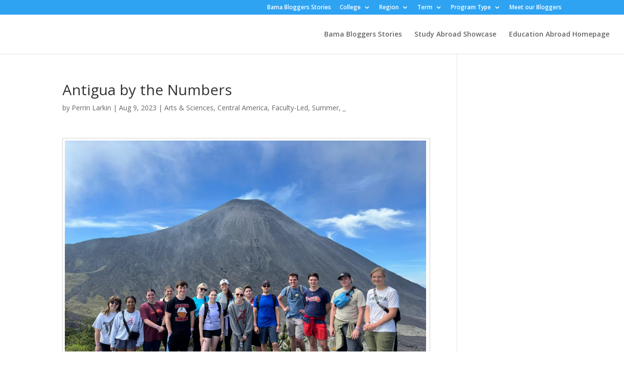

--- FILE ---
content_type: text/html; charset=UTF-8
request_url: https://www.bamabloggersabroad.com/2023/08/antigua-by-the-numbers/
body_size: 10848
content:
<!DOCTYPE html>
<html lang="en-US">
<head>
	<meta charset="UTF-8" />
<meta http-equiv="X-UA-Compatible" content="IE=edge">
	<link rel="pingback" href="https://www.bamabloggersabroad.com/xmlrpc.php" />

	<script type="text/javascript">
		document.documentElement.className = 'js';
	</script>

	<script>var et_site_url='https://www.bamabloggersabroad.com';var et_post_id='23896';function et_core_page_resource_fallback(a,b){"undefined"===typeof b&&(b=a.sheet.cssRules&&0===a.sheet.cssRules.length);b&&(a.onerror=null,a.onload=null,a.href?a.href=et_site_url+"/?et_core_page_resource="+a.id+et_post_id:a.src&&(a.src=et_site_url+"/?et_core_page_resource="+a.id+et_post_id))}
</script><title>Antigua by the Numbers | Study Abroad with The University of Alabama</title>
<meta name='robots' content='max-image-preview:large' />
<link rel='dns-prefetch' href='//www.bamabloggersabroad.com' />
<link rel='dns-prefetch' href='//fonts.googleapis.com' />
<link rel="alternate" type="application/rss+xml" title="Study Abroad with The University of Alabama &raquo; Feed" href="https://www.bamabloggersabroad.com/feed/" />
<link rel="alternate" type="application/rss+xml" title="Study Abroad with The University of Alabama &raquo; Comments Feed" href="https://www.bamabloggersabroad.com/comments/feed/" />
<link rel="alternate" type="text/calendar" title="Study Abroad with The University of Alabama &raquo; iCal Feed" href="https://www.bamabloggersabroad.com/events/?ical=1" />
<link rel="alternate" title="oEmbed (JSON)" type="application/json+oembed" href="https://www.bamabloggersabroad.com/wp-json/oembed/1.0/embed?url=https%3A%2F%2Fwww.bamabloggersabroad.com%2F2023%2F08%2Fantigua-by-the-numbers%2F" />
<link rel="alternate" title="oEmbed (XML)" type="text/xml+oembed" href="https://www.bamabloggersabroad.com/wp-json/oembed/1.0/embed?url=https%3A%2F%2Fwww.bamabloggersabroad.com%2F2023%2F08%2Fantigua-by-the-numbers%2F&#038;format=xml" />
		<!-- This site uses the Google Analytics by ExactMetrics plugin v8.10.2 - Using Analytics tracking - https://www.exactmetrics.com/ -->
							<script src="//www.googletagmanager.com/gtag/js?id=G-15264KEPJ0"  data-cfasync="false" data-wpfc-render="false" type="text/javascript" async></script>
			<script data-cfasync="false" data-wpfc-render="false" type="text/javascript">
				var em_version = '8.10.2';
				var em_track_user = true;
				var em_no_track_reason = '';
								var ExactMetricsDefaultLocations = {"page_location":"https:\/\/www.bamabloggersabroad.com\/2023\/08\/antigua-by-the-numbers\/"};
								if ( typeof ExactMetricsPrivacyGuardFilter === 'function' ) {
					var ExactMetricsLocations = (typeof ExactMetricsExcludeQuery === 'object') ? ExactMetricsPrivacyGuardFilter( ExactMetricsExcludeQuery ) : ExactMetricsPrivacyGuardFilter( ExactMetricsDefaultLocations );
				} else {
					var ExactMetricsLocations = (typeof ExactMetricsExcludeQuery === 'object') ? ExactMetricsExcludeQuery : ExactMetricsDefaultLocations;
				}

								var disableStrs = [
										'ga-disable-G-15264KEPJ0',
									];

				/* Function to detect opted out users */
				function __gtagTrackerIsOptedOut() {
					for (var index = 0; index < disableStrs.length; index++) {
						if (document.cookie.indexOf(disableStrs[index] + '=true') > -1) {
							return true;
						}
					}

					return false;
				}

				/* Disable tracking if the opt-out cookie exists. */
				if (__gtagTrackerIsOptedOut()) {
					for (var index = 0; index < disableStrs.length; index++) {
						window[disableStrs[index]] = true;
					}
				}

				/* Opt-out function */
				function __gtagTrackerOptout() {
					for (var index = 0; index < disableStrs.length; index++) {
						document.cookie = disableStrs[index] + '=true; expires=Thu, 31 Dec 2099 23:59:59 UTC; path=/';
						window[disableStrs[index]] = true;
					}
				}

				if ('undefined' === typeof gaOptout) {
					function gaOptout() {
						__gtagTrackerOptout();
					}
				}
								window.dataLayer = window.dataLayer || [];

				window.ExactMetricsDualTracker = {
					helpers: {},
					trackers: {},
				};
				if (em_track_user) {
					function __gtagDataLayer() {
						dataLayer.push(arguments);
					}

					function __gtagTracker(type, name, parameters) {
						if (!parameters) {
							parameters = {};
						}

						if (parameters.send_to) {
							__gtagDataLayer.apply(null, arguments);
							return;
						}

						if (type === 'event') {
														parameters.send_to = exactmetrics_frontend.v4_id;
							var hookName = name;
							if (typeof parameters['event_category'] !== 'undefined') {
								hookName = parameters['event_category'] + ':' + name;
							}

							if (typeof ExactMetricsDualTracker.trackers[hookName] !== 'undefined') {
								ExactMetricsDualTracker.trackers[hookName](parameters);
							} else {
								__gtagDataLayer('event', name, parameters);
							}
							
						} else {
							__gtagDataLayer.apply(null, arguments);
						}
					}

					__gtagTracker('js', new Date());
					__gtagTracker('set', {
						'developer_id.dNDMyYj': true,
											});
					if ( ExactMetricsLocations.page_location ) {
						__gtagTracker('set', ExactMetricsLocations);
					}
										__gtagTracker('config', 'G-15264KEPJ0', {"forceSSL":"true"} );
										window.gtag = __gtagTracker;										(function () {
						/* https://developers.google.com/analytics/devguides/collection/analyticsjs/ */
						/* ga and __gaTracker compatibility shim. */
						var noopfn = function () {
							return null;
						};
						var newtracker = function () {
							return new Tracker();
						};
						var Tracker = function () {
							return null;
						};
						var p = Tracker.prototype;
						p.get = noopfn;
						p.set = noopfn;
						p.send = function () {
							var args = Array.prototype.slice.call(arguments);
							args.unshift('send');
							__gaTracker.apply(null, args);
						};
						var __gaTracker = function () {
							var len = arguments.length;
							if (len === 0) {
								return;
							}
							var f = arguments[len - 1];
							if (typeof f !== 'object' || f === null || typeof f.hitCallback !== 'function') {
								if ('send' === arguments[0]) {
									var hitConverted, hitObject = false, action;
									if ('event' === arguments[1]) {
										if ('undefined' !== typeof arguments[3]) {
											hitObject = {
												'eventAction': arguments[3],
												'eventCategory': arguments[2],
												'eventLabel': arguments[4],
												'value': arguments[5] ? arguments[5] : 1,
											}
										}
									}
									if ('pageview' === arguments[1]) {
										if ('undefined' !== typeof arguments[2]) {
											hitObject = {
												'eventAction': 'page_view',
												'page_path': arguments[2],
											}
										}
									}
									if (typeof arguments[2] === 'object') {
										hitObject = arguments[2];
									}
									if (typeof arguments[5] === 'object') {
										Object.assign(hitObject, arguments[5]);
									}
									if ('undefined' !== typeof arguments[1].hitType) {
										hitObject = arguments[1];
										if ('pageview' === hitObject.hitType) {
											hitObject.eventAction = 'page_view';
										}
									}
									if (hitObject) {
										action = 'timing' === arguments[1].hitType ? 'timing_complete' : hitObject.eventAction;
										hitConverted = mapArgs(hitObject);
										__gtagTracker('event', action, hitConverted);
									}
								}
								return;
							}

							function mapArgs(args) {
								var arg, hit = {};
								var gaMap = {
									'eventCategory': 'event_category',
									'eventAction': 'event_action',
									'eventLabel': 'event_label',
									'eventValue': 'event_value',
									'nonInteraction': 'non_interaction',
									'timingCategory': 'event_category',
									'timingVar': 'name',
									'timingValue': 'value',
									'timingLabel': 'event_label',
									'page': 'page_path',
									'location': 'page_location',
									'title': 'page_title',
									'referrer' : 'page_referrer',
								};
								for (arg in args) {
																		if (!(!args.hasOwnProperty(arg) || !gaMap.hasOwnProperty(arg))) {
										hit[gaMap[arg]] = args[arg];
									} else {
										hit[arg] = args[arg];
									}
								}
								return hit;
							}

							try {
								f.hitCallback();
							} catch (ex) {
							}
						};
						__gaTracker.create = newtracker;
						__gaTracker.getByName = newtracker;
						__gaTracker.getAll = function () {
							return [];
						};
						__gaTracker.remove = noopfn;
						__gaTracker.loaded = true;
						window['__gaTracker'] = __gaTracker;
					})();
									} else {
										console.log("");
					(function () {
						function __gtagTracker() {
							return null;
						}

						window['__gtagTracker'] = __gtagTracker;
						window['gtag'] = __gtagTracker;
					})();
									}
			</script>
							<!-- / Google Analytics by ExactMetrics -->
		<meta content="Divi v.4.6.0" name="generator"/><style id='wp-img-auto-sizes-contain-inline-css' type='text/css'>
img:is([sizes=auto i],[sizes^="auto," i]){contain-intrinsic-size:3000px 1500px}
/*# sourceURL=wp-img-auto-sizes-contain-inline-css */
</style>
<style id='wp-emoji-styles-inline-css' type='text/css'>

	img.wp-smiley, img.emoji {
		display: inline !important;
		border: none !important;
		box-shadow: none !important;
		height: 1em !important;
		width: 1em !important;
		margin: 0 0.07em !important;
		vertical-align: -0.1em !important;
		background: none !important;
		padding: 0 !important;
	}
/*# sourceURL=wp-emoji-styles-inline-css */
</style>
<link rel='stylesheet' id='wp-block-library-css' href='https://www.bamabloggersabroad.com/wp-includes/css/dist/block-library/style.min.css?ver=6.9' type='text/css' media='all' />
<style id='global-styles-inline-css' type='text/css'>
:root{--wp--preset--aspect-ratio--square: 1;--wp--preset--aspect-ratio--4-3: 4/3;--wp--preset--aspect-ratio--3-4: 3/4;--wp--preset--aspect-ratio--3-2: 3/2;--wp--preset--aspect-ratio--2-3: 2/3;--wp--preset--aspect-ratio--16-9: 16/9;--wp--preset--aspect-ratio--9-16: 9/16;--wp--preset--color--black: #000000;--wp--preset--color--cyan-bluish-gray: #abb8c3;--wp--preset--color--white: #ffffff;--wp--preset--color--pale-pink: #f78da7;--wp--preset--color--vivid-red: #cf2e2e;--wp--preset--color--luminous-vivid-orange: #ff6900;--wp--preset--color--luminous-vivid-amber: #fcb900;--wp--preset--color--light-green-cyan: #7bdcb5;--wp--preset--color--vivid-green-cyan: #00d084;--wp--preset--color--pale-cyan-blue: #8ed1fc;--wp--preset--color--vivid-cyan-blue: #0693e3;--wp--preset--color--vivid-purple: #9b51e0;--wp--preset--gradient--vivid-cyan-blue-to-vivid-purple: linear-gradient(135deg,rgb(6,147,227) 0%,rgb(155,81,224) 100%);--wp--preset--gradient--light-green-cyan-to-vivid-green-cyan: linear-gradient(135deg,rgb(122,220,180) 0%,rgb(0,208,130) 100%);--wp--preset--gradient--luminous-vivid-amber-to-luminous-vivid-orange: linear-gradient(135deg,rgb(252,185,0) 0%,rgb(255,105,0) 100%);--wp--preset--gradient--luminous-vivid-orange-to-vivid-red: linear-gradient(135deg,rgb(255,105,0) 0%,rgb(207,46,46) 100%);--wp--preset--gradient--very-light-gray-to-cyan-bluish-gray: linear-gradient(135deg,rgb(238,238,238) 0%,rgb(169,184,195) 100%);--wp--preset--gradient--cool-to-warm-spectrum: linear-gradient(135deg,rgb(74,234,220) 0%,rgb(151,120,209) 20%,rgb(207,42,186) 40%,rgb(238,44,130) 60%,rgb(251,105,98) 80%,rgb(254,248,76) 100%);--wp--preset--gradient--blush-light-purple: linear-gradient(135deg,rgb(255,206,236) 0%,rgb(152,150,240) 100%);--wp--preset--gradient--blush-bordeaux: linear-gradient(135deg,rgb(254,205,165) 0%,rgb(254,45,45) 50%,rgb(107,0,62) 100%);--wp--preset--gradient--luminous-dusk: linear-gradient(135deg,rgb(255,203,112) 0%,rgb(199,81,192) 50%,rgb(65,88,208) 100%);--wp--preset--gradient--pale-ocean: linear-gradient(135deg,rgb(255,245,203) 0%,rgb(182,227,212) 50%,rgb(51,167,181) 100%);--wp--preset--gradient--electric-grass: linear-gradient(135deg,rgb(202,248,128) 0%,rgb(113,206,126) 100%);--wp--preset--gradient--midnight: linear-gradient(135deg,rgb(2,3,129) 0%,rgb(40,116,252) 100%);--wp--preset--font-size--small: 13px;--wp--preset--font-size--medium: 20px;--wp--preset--font-size--large: 36px;--wp--preset--font-size--x-large: 42px;--wp--preset--spacing--20: 0.44rem;--wp--preset--spacing--30: 0.67rem;--wp--preset--spacing--40: 1rem;--wp--preset--spacing--50: 1.5rem;--wp--preset--spacing--60: 2.25rem;--wp--preset--spacing--70: 3.38rem;--wp--preset--spacing--80: 5.06rem;--wp--preset--shadow--natural: 6px 6px 9px rgba(0, 0, 0, 0.2);--wp--preset--shadow--deep: 12px 12px 50px rgba(0, 0, 0, 0.4);--wp--preset--shadow--sharp: 6px 6px 0px rgba(0, 0, 0, 0.2);--wp--preset--shadow--outlined: 6px 6px 0px -3px rgb(255, 255, 255), 6px 6px rgb(0, 0, 0);--wp--preset--shadow--crisp: 6px 6px 0px rgb(0, 0, 0);}:where(.is-layout-flex){gap: 0.5em;}:where(.is-layout-grid){gap: 0.5em;}body .is-layout-flex{display: flex;}.is-layout-flex{flex-wrap: wrap;align-items: center;}.is-layout-flex > :is(*, div){margin: 0;}body .is-layout-grid{display: grid;}.is-layout-grid > :is(*, div){margin: 0;}:where(.wp-block-columns.is-layout-flex){gap: 2em;}:where(.wp-block-columns.is-layout-grid){gap: 2em;}:where(.wp-block-post-template.is-layout-flex){gap: 1.25em;}:where(.wp-block-post-template.is-layout-grid){gap: 1.25em;}.has-black-color{color: var(--wp--preset--color--black) !important;}.has-cyan-bluish-gray-color{color: var(--wp--preset--color--cyan-bluish-gray) !important;}.has-white-color{color: var(--wp--preset--color--white) !important;}.has-pale-pink-color{color: var(--wp--preset--color--pale-pink) !important;}.has-vivid-red-color{color: var(--wp--preset--color--vivid-red) !important;}.has-luminous-vivid-orange-color{color: var(--wp--preset--color--luminous-vivid-orange) !important;}.has-luminous-vivid-amber-color{color: var(--wp--preset--color--luminous-vivid-amber) !important;}.has-light-green-cyan-color{color: var(--wp--preset--color--light-green-cyan) !important;}.has-vivid-green-cyan-color{color: var(--wp--preset--color--vivid-green-cyan) !important;}.has-pale-cyan-blue-color{color: var(--wp--preset--color--pale-cyan-blue) !important;}.has-vivid-cyan-blue-color{color: var(--wp--preset--color--vivid-cyan-blue) !important;}.has-vivid-purple-color{color: var(--wp--preset--color--vivid-purple) !important;}.has-black-background-color{background-color: var(--wp--preset--color--black) !important;}.has-cyan-bluish-gray-background-color{background-color: var(--wp--preset--color--cyan-bluish-gray) !important;}.has-white-background-color{background-color: var(--wp--preset--color--white) !important;}.has-pale-pink-background-color{background-color: var(--wp--preset--color--pale-pink) !important;}.has-vivid-red-background-color{background-color: var(--wp--preset--color--vivid-red) !important;}.has-luminous-vivid-orange-background-color{background-color: var(--wp--preset--color--luminous-vivid-orange) !important;}.has-luminous-vivid-amber-background-color{background-color: var(--wp--preset--color--luminous-vivid-amber) !important;}.has-light-green-cyan-background-color{background-color: var(--wp--preset--color--light-green-cyan) !important;}.has-vivid-green-cyan-background-color{background-color: var(--wp--preset--color--vivid-green-cyan) !important;}.has-pale-cyan-blue-background-color{background-color: var(--wp--preset--color--pale-cyan-blue) !important;}.has-vivid-cyan-blue-background-color{background-color: var(--wp--preset--color--vivid-cyan-blue) !important;}.has-vivid-purple-background-color{background-color: var(--wp--preset--color--vivid-purple) !important;}.has-black-border-color{border-color: var(--wp--preset--color--black) !important;}.has-cyan-bluish-gray-border-color{border-color: var(--wp--preset--color--cyan-bluish-gray) !important;}.has-white-border-color{border-color: var(--wp--preset--color--white) !important;}.has-pale-pink-border-color{border-color: var(--wp--preset--color--pale-pink) !important;}.has-vivid-red-border-color{border-color: var(--wp--preset--color--vivid-red) !important;}.has-luminous-vivid-orange-border-color{border-color: var(--wp--preset--color--luminous-vivid-orange) !important;}.has-luminous-vivid-amber-border-color{border-color: var(--wp--preset--color--luminous-vivid-amber) !important;}.has-light-green-cyan-border-color{border-color: var(--wp--preset--color--light-green-cyan) !important;}.has-vivid-green-cyan-border-color{border-color: var(--wp--preset--color--vivid-green-cyan) !important;}.has-pale-cyan-blue-border-color{border-color: var(--wp--preset--color--pale-cyan-blue) !important;}.has-vivid-cyan-blue-border-color{border-color: var(--wp--preset--color--vivid-cyan-blue) !important;}.has-vivid-purple-border-color{border-color: var(--wp--preset--color--vivid-purple) !important;}.has-vivid-cyan-blue-to-vivid-purple-gradient-background{background: var(--wp--preset--gradient--vivid-cyan-blue-to-vivid-purple) !important;}.has-light-green-cyan-to-vivid-green-cyan-gradient-background{background: var(--wp--preset--gradient--light-green-cyan-to-vivid-green-cyan) !important;}.has-luminous-vivid-amber-to-luminous-vivid-orange-gradient-background{background: var(--wp--preset--gradient--luminous-vivid-amber-to-luminous-vivid-orange) !important;}.has-luminous-vivid-orange-to-vivid-red-gradient-background{background: var(--wp--preset--gradient--luminous-vivid-orange-to-vivid-red) !important;}.has-very-light-gray-to-cyan-bluish-gray-gradient-background{background: var(--wp--preset--gradient--very-light-gray-to-cyan-bluish-gray) !important;}.has-cool-to-warm-spectrum-gradient-background{background: var(--wp--preset--gradient--cool-to-warm-spectrum) !important;}.has-blush-light-purple-gradient-background{background: var(--wp--preset--gradient--blush-light-purple) !important;}.has-blush-bordeaux-gradient-background{background: var(--wp--preset--gradient--blush-bordeaux) !important;}.has-luminous-dusk-gradient-background{background: var(--wp--preset--gradient--luminous-dusk) !important;}.has-pale-ocean-gradient-background{background: var(--wp--preset--gradient--pale-ocean) !important;}.has-electric-grass-gradient-background{background: var(--wp--preset--gradient--electric-grass) !important;}.has-midnight-gradient-background{background: var(--wp--preset--gradient--midnight) !important;}.has-small-font-size{font-size: var(--wp--preset--font-size--small) !important;}.has-medium-font-size{font-size: var(--wp--preset--font-size--medium) !important;}.has-large-font-size{font-size: var(--wp--preset--font-size--large) !important;}.has-x-large-font-size{font-size: var(--wp--preset--font-size--x-large) !important;}
/*# sourceURL=global-styles-inline-css */
</style>

<style id='classic-theme-styles-inline-css' type='text/css'>
/*! This file is auto-generated */
.wp-block-button__link{color:#fff;background-color:#32373c;border-radius:9999px;box-shadow:none;text-decoration:none;padding:calc(.667em + 2px) calc(1.333em + 2px);font-size:1.125em}.wp-block-file__button{background:#32373c;color:#fff;text-decoration:none}
/*# sourceURL=/wp-includes/css/classic-themes.min.css */
</style>
<link rel='stylesheet' id='divi-fonts-css' href='https://fonts.googleapis.com/css?family=Open+Sans:300italic,400italic,600italic,700italic,800italic,400,300,600,700,800&#038;subset=latin,latin-ext&#038;display=swap' type='text/css' media='all' />
<link rel='stylesheet' id='divi-style-css' href='https://www.bamabloggersabroad.com/wp-content/themes/Divi/style.css?ver=4.6.0' type='text/css' media='all' />
<link rel='stylesheet' id='et_lb_modules-css' href='https://www.bamabloggersabroad.com/wp-content/plugins/elegantbuilder/style.css?ver=2.4' type='text/css' media='all' />
<link rel='stylesheet' id='dashicons-css' href='https://www.bamabloggersabroad.com/wp-includes/css/dashicons.min.css?ver=6.9' type='text/css' media='all' />
<script type="text/javascript" src="https://www.bamabloggersabroad.com/wp-content/plugins/google-analytics-dashboard-for-wp/assets/js/frontend-gtag.min.js?ver=8.10.2" id="exactmetrics-frontend-script-js" async="async" data-wp-strategy="async"></script>
<script data-cfasync="false" data-wpfc-render="false" type="text/javascript" id='exactmetrics-frontend-script-js-extra'>/* <![CDATA[ */
var exactmetrics_frontend = {"js_events_tracking":"true","download_extensions":"zip,mp3,mpeg,pdf,docx,pptx,xlsx,rar","inbound_paths":"[{\"path\":\"\\\/go\\\/\",\"label\":\"affiliate\"},{\"path\":\"\\\/recommend\\\/\",\"label\":\"affiliate\"}]","home_url":"https:\/\/www.bamabloggersabroad.com","hash_tracking":"false","v4_id":"G-15264KEPJ0"};/* ]]> */
</script>
<script type="text/javascript" src="https://www.bamabloggersabroad.com/wp-includes/js/jquery/jquery.min.js?ver=3.7.1" id="jquery-core-js"></script>
<script type="text/javascript" src="https://www.bamabloggersabroad.com/wp-includes/js/jquery/jquery-migrate.min.js?ver=3.4.1" id="jquery-migrate-js"></script>
<script type="text/javascript" src="https://www.bamabloggersabroad.com/wp-content/themes/Divi/core/admin/js/es6-promise.auto.min.js?ver=6.9" id="es6-promise-js"></script>
<script type="text/javascript" id="et-core-api-spam-recaptcha-js-extra">
/* <![CDATA[ */
var et_core_api_spam_recaptcha = {"site_key":"","page_action":{"action":"antigua_by_the_numbers"}};
//# sourceURL=et-core-api-spam-recaptcha-js-extra
/* ]]> */
</script>
<script type="text/javascript" src="https://www.bamabloggersabroad.com/wp-content/themes/Divi/core/admin/js/recaptcha.js?ver=6.9" id="et-core-api-spam-recaptcha-js"></script>
<link rel="https://api.w.org/" href="https://www.bamabloggersabroad.com/wp-json/" /><link rel="alternate" title="JSON" type="application/json" href="https://www.bamabloggersabroad.com/wp-json/wp/v2/posts/23896" /><link rel="EditURI" type="application/rsd+xml" title="RSD" href="https://www.bamabloggersabroad.com/xmlrpc.php?rsd" />
<meta name="generator" content="WordPress 6.9" />
<link rel="canonical" href="https://www.bamabloggersabroad.com/2023/08/antigua-by-the-numbers/" />
<link rel='shortlink' href='https://www.bamabloggersabroad.com/?p=23896' />
<meta name="tec-api-version" content="v1"><meta name="tec-api-origin" content="https://www.bamabloggersabroad.com"><link rel="alternate" href="https://www.bamabloggersabroad.com/wp-json/tribe/events/v1/" /><meta name="viewport" content="width=device-width, initial-scale=1.0, maximum-scale=1.0, user-scalable=0" /><link rel="shortcut icon" href="" /><link rel="stylesheet" id="et-divi-customizer-global-cached-inline-styles" href="https://www.bamabloggersabroad.com/wp-content/et-cache/global/et-divi-customizer-global-17617668444659.min.css" onerror="et_core_page_resource_fallback(this, true)" onload="et_core_page_resource_fallback(this)" /><link rel='stylesheet' id='fancybox-css' href='https://www.bamabloggersabroad.com/wp-content/plugins/elegantbuilder/css/jquery.fancybox-1.3.4.css?ver=2.4' type='text/css' media='all' />
</head>
<body class="wp-singular post-template-default single single-post postid-23896 single-format-standard wp-theme-Divi tribe-no-js et_pb_button_helper_class et_fullwidth_nav et_fixed_nav et_show_nav et_hide_primary_logo et_secondary_nav_enabled et_secondary_nav_only_menu et_primary_nav_dropdown_animation_fade et_secondary_nav_dropdown_animation_fade et_header_style_left et_pb_footer_columns4 et_cover_background et_pb_gutter osx et_pb_gutters3 et_right_sidebar et_divi_theme et-db et_minified_js et_minified_css">
	<div id="page-container">

					<div id="top-header">
			<div class="container clearfix">

			
				<div id="et-secondary-menu">
				<ul id="et-secondary-nav" class="menu"><li class="menu-item menu-item-type-post_type menu-item-object-page menu-item-home menu-item-14189"><a href="https://www.bamabloggersabroad.com/">Bama Bloggers Stories</a></li>
<li class="menu-item menu-item-type-taxonomy menu-item-object-category current-post-ancestor menu-item-has-children menu-item-44"><a href="https://www.bamabloggersabroad.com/category/college_of_enrollment/">College</a>
<ul class="sub-menu">
	<li class="menu-item menu-item-type-taxonomy menu-item-object-category current-post-ancestor current-menu-parent current-post-parent menu-item-45"><a href="https://www.bamabloggersabroad.com/category/college_of_enrollment/arts-sciences/">Arts &amp; Sciences</a></li>
	<li class="menu-item menu-item-type-taxonomy menu-item-object-category menu-item-46"><a href="https://www.bamabloggersabroad.com/category/college_of_enrollment/comm-info-sciences/">Comm &amp; Info Sciences</a></li>
	<li class="menu-item menu-item-type-taxonomy menu-item-object-category menu-item-47"><a href="https://www.bamabloggersabroad.com/category/college_of_enrollment/commercebusiness/">Commerce &amp; Business</a></li>
	<li class="menu-item menu-item-type-taxonomy menu-item-object-category menu-item-58"><a href="https://www.bamabloggersabroad.com/category/college_of_enrollment/community-health-sciences/">Community Health Sciences</a></li>
	<li class="menu-item menu-item-type-taxonomy menu-item-object-category menu-item-59"><a href="https://www.bamabloggersabroad.com/category/college_of_enrollment/education/">Education</a></li>
	<li class="menu-item menu-item-type-taxonomy menu-item-object-category menu-item-60"><a href="https://www.bamabloggersabroad.com/category/college_of_enrollment/engineering/">Engineering</a></li>
	<li class="menu-item menu-item-type-taxonomy menu-item-object-category menu-item-61"><a href="https://www.bamabloggersabroad.com/category/college_of_enrollment/human-environmental-sciences/">Human Environmental Sciences</a></li>
	<li class="menu-item menu-item-type-taxonomy menu-item-object-category menu-item-63"><a href="https://www.bamabloggersabroad.com/category/college_of_enrollment/nursing/">Nursing</a></li>
	<li class="menu-item menu-item-type-taxonomy menu-item-object-category menu-item-64"><a href="https://www.bamabloggersabroad.com/category/college_of_enrollment/social-work/">Social Work</a></li>
</ul>
</li>
<li class="menu-item menu-item-type-taxonomy menu-item-object-category current-post-ancestor menu-item-has-children menu-item-48"><a href="https://www.bamabloggersabroad.com/category/region/">Region</a>
<ul class="sub-menu">
	<li class="menu-item menu-item-type-taxonomy menu-item-object-category menu-item-49"><a href="https://www.bamabloggersabroad.com/category/region/africa/">Africa</a></li>
	<li class="menu-item menu-item-type-taxonomy menu-item-object-category menu-item-110"><a href="https://www.bamabloggersabroad.com/category/region/asia/">Asia</a></li>
	<li class="menu-item menu-item-type-taxonomy menu-item-object-category menu-item-135"><a href="https://www.bamabloggersabroad.com/category/region/australia/">Australia/New Zealand</a></li>
	<li class="menu-item menu-item-type-taxonomy menu-item-object-category current-post-ancestor current-menu-parent current-post-parent menu-item-111"><a href="https://www.bamabloggersabroad.com/category/region/central-america/">Central America</a></li>
	<li class="menu-item menu-item-type-taxonomy menu-item-object-category menu-item-112"><a href="https://www.bamabloggersabroad.com/category/region/europe/">Europe</a></li>
	<li class="menu-item menu-item-type-taxonomy menu-item-object-category menu-item-51"><a href="https://www.bamabloggersabroad.com/category/region/north_america/">North America</a></li>
	<li class="menu-item menu-item-type-taxonomy menu-item-object-category menu-item-114"><a href="https://www.bamabloggersabroad.com/category/region/south-america/">South America</a></li>
</ul>
</li>
<li class="menu-item menu-item-type-taxonomy menu-item-object-category current-post-ancestor menu-item-has-children menu-item-65"><a href="https://www.bamabloggersabroad.com/category/duration/">Term</a>
<ul class="sub-menu">
	<li class="menu-item menu-item-type-taxonomy menu-item-object-category menu-item-66"><a href="https://www.bamabloggersabroad.com/category/duration/all-year/">All Year</a></li>
	<li class="menu-item menu-item-type-taxonomy menu-item-object-category menu-item-67"><a href="https://www.bamabloggersabroad.com/category/duration/semester/">Semester</a></li>
	<li class="menu-item menu-item-type-taxonomy menu-item-object-category current-post-ancestor current-menu-parent current-post-parent menu-item-68"><a href="https://www.bamabloggersabroad.com/category/duration/summer/">Summer</a></li>
</ul>
</li>
<li class="menu-item menu-item-type-taxonomy menu-item-object-category current-post-ancestor menu-item-has-children menu-item-52"><a href="https://www.bamabloggersabroad.com/category/program_type/">Program Type</a>
<ul class="sub-menu">
	<li class="menu-item menu-item-type-taxonomy menu-item-object-category menu-item-69"><a href="https://www.bamabloggersabroad.com/category/program_type/exchange/">Exchange</a></li>
	<li class="menu-item menu-item-type-taxonomy menu-item-object-category current-post-ancestor current-menu-parent current-post-parent menu-item-70"><a href="https://www.bamabloggersabroad.com/category/program_type/faculty-led/">Faculty-Led</a></li>
	<li class="menu-item menu-item-type-taxonomy menu-item-object-category menu-item-71"><a href="https://www.bamabloggersabroad.com/category/program_type/ua-non-affiliate/">UA Non-Affiliate</a></li>
	<li class="menu-item menu-item-type-taxonomy menu-item-object-category menu-item-72"><a href="https://www.bamabloggersabroad.com/category/program_type/ua-affiliate/">UA-Affiliate</a></li>
</ul>
</li>
<li class="menu-item menu-item-type-post_type menu-item-object-page menu-item-14176"><a href="https://www.bamabloggersabroad.com/meet-our-bama-bloggers/">Meet our Bloggers</a></li>
</ul>				</div> <!-- #et-secondary-menu -->

			</div> <!-- .container -->
		</div> <!-- #top-header -->
		
	
			<header id="main-header" data-height-onload="66">
			<div class="container clearfix et_menu_container">
							<div class="logo_container">
					<span class="logo_helper"></span>
					<a href="https://www.bamabloggersabroad.com/">
						<img src="https://www.bamabloggersabroad.com/wp-content/uploads/2020/08/UA-study-abroad-seal-1.png" alt="Study Abroad with The University of Alabama" id="logo" data-height-percentage="54" />
					</a>
				</div>
							<div id="et-top-navigation" data-height="66" data-fixed-height="40">
											<nav id="top-menu-nav">
						<ul id="top-menu" class="nav"><li id="menu-item-13943" class="menu-item menu-item-type-post_type menu-item-object-page menu-item-home menu-item-13943"><a href="https://www.bamabloggersabroad.com/">Bama Bloggers Stories</a></li>
<li id="menu-item-13103" class="menu-item menu-item-type-post_type menu-item-object-page menu-item-13103"><a href="https://www.bamabloggersabroad.com/studyabroadshowcase/">Study Abroad Showcase</a></li>
<li id="menu-item-13944" class="menu-item menu-item-type-custom menu-item-object-custom menu-item-13944"><a href="http://international.ua.edu/educationabroad/">Education Abroad Homepage</a></li>
</ul>						</nav>
					
					
					
					
					<div id="et_mobile_nav_menu">
				<div class="mobile_nav closed">
					<span class="select_page">Select Page</span>
					<span class="mobile_menu_bar mobile_menu_bar_toggle"></span>
				</div>
			</div>				</div> <!-- #et-top-navigation -->
			</div> <!-- .container -->
			<div class="et_search_outer">
				<div class="container et_search_form_container">
					<form role="search" method="get" class="et-search-form" action="https://www.bamabloggersabroad.com/">
					<input type="search" class="et-search-field" placeholder="Search &hellip;" value="" name="s" title="Search for:" />					</form>
					<span class="et_close_search_field"></span>
				</div>
			</div>
		</header> <!-- #main-header -->
			<div id="et-main-area">
	
<div id="main-content">
		<div class="container">
		<div id="content-area" class="clearfix">
			<div id="left-area">
											<article id="post-23896" class="et_pb_post post-23896 post type-post status-publish format-standard has-post-thumbnail hentry category-arts-sciences category-central-america category-faculty-led category-summer category-_ tag-arts-and-sciences tag-central-america tag-faculty-led tag-summer">
											<div class="et_post_meta_wrapper">
							<h1 class="entry-title">Antigua by the Numbers</h1>

						<p class="post-meta"> by <span class="author vcard"><a href="https://www.bamabloggersabroad.com/author/plarkin1/" title="Posts by Perrin Larkin" rel="author">Perrin Larkin</a></span> | <span class="published">Aug 9, 2023</span> | <a href="https://www.bamabloggersabroad.com/category/college_of_enrollment/arts-sciences/" rel="category tag">Arts &amp; Sciences</a>, <a href="https://www.bamabloggersabroad.com/category/region/central-america/" rel="category tag">Central America</a>, <a href="https://www.bamabloggersabroad.com/category/program_type/faculty-led/" rel="category tag">Faculty-Led</a>, <a href="https://www.bamabloggersabroad.com/category/duration/summer/" rel="category tag">Summer</a>, <a href="https://www.bamabloggersabroad.com/category/_/" rel="category tag">_</a></p>
												</div> <!-- .et_post_meta_wrapper -->
				
					<div class="entry-content">
					<div class="et_builder clearfix"><div  class="et_lb_module et_lb_image et_lb_first">
					<div class='et_lb_module_content'>
						<div class='et_lb_module_content_inner clearfix'><div class="et_lb_image_box"><a href='https://www.bamabloggersabroad.com/wp-content/uploads/2023/07/b71b3eaf-625b-48ae-a821-5316be9eab46.jpg' class='fancybox' title=''><img decoding="async" alt="" src="https://www.bamabloggersabroad.com/wp-content/uploads/2023/07/b71b3eaf-625b-48ae-a821-5316be9eab46.jpg" title="" /><span class='et_lb_zoom_icon'></span></a></div>		</div> <!-- end .et_lb_module_content_inner -->
					</div> <!-- end .et_lb_module_content -->
				</div> <!-- end .et_lb_widget_area -->
<div  class="et_lb_module et_lb_text_block et_lb_first"><p><span style="font-weight: 400;">In honor of being back in the states, here’s a run down of Antigua, Guatemala by the numbers.&nbsp;</span></p><p><span style="font-weight: 400;">Dollars spent: about 250</span></p><p><span style="font-weight: 400;">Truthfully, I had budgeted much more money for this trip than I ended up needing. When food is included in the price of the trip, it means my only truly necessary expenditure was laundry, which I spent about $30 on over the three weeks. All else went to coffee, treats, souvenirs, and entrance fees to places outside of our curriculum.&nbsp;</span></p><p><span style="font-weight: 400;">Classes held: 24</span></p><p><span style="font-weight: 400;">Studying abroad cannot be completely glamorous, but, considering that you can earn six credits over three weeks, it will be somewhat intensive! Our classes were Politics of Developing Nations and Politics of Latin America, which were very topical, considering it is a contentious election year in Guatemala, and I enjoyed both classes thoroughly.&nbsp;</span></p><p><span style="font-weight: 400;">Books finished: 3</span></p><p><span style="font-weight: 400;">Truthfully, I should not have spent as much time reading as I did. While I enjoyed reading in the mornings before breakfast, Antigua’s weather is wonderful, and the city itself is very safe, so I wish I had gone on more morning walks. Antigua as defined by UNESCO is only seven avenues by seven streets, so one could very easily see the whole city in three weeks!</span></p><p><span style="font-weight: 400;">Mountains climbed: 3</span></p><p><span style="font-weight: 400;">Though only the Volcano Pacaya hike was scheduled for the trip, I had a great time summiting Santo Domingo del Cerro, which had an interesting art museum and cultural center atop it, and a very close attempt at summiting Cerro del Cucurucho with friends. Though we did not come close to the top of Cucurucho, we also went too far (10 miles round trip!) to not count it as having climbed a mountain.&nbsp;</span></p><p><span style="font-weight: 400;">“Roll Tide!” from a stranger: 2</span></p><p><span style="font-weight: 400;">No matter where you may be, you’ll have the community of the Capstone behind you.&nbsp;</span></p></div> <!-- end .et_lb_text_block -->
</div> <!-- .et_builder -->					</div> <!-- .entry-content -->
					<div class="et_post_meta_wrapper">
										</div> <!-- .et_post_meta_wrapper -->
				</article> <!-- .et_pb_post -->

						</div> <!-- #left-area -->

					</div> <!-- #content-area -->
	</div> <!-- .container -->
	</div> <!-- #main-content -->


			<footer id="main-footer">
				

		
				<div id="footer-bottom">
					<div class="container clearfix">
				<ul class="et-social-icons">

	<li class="et-social-icon et-social-facebook">
		<a href="#" class="icon">
			<span>Facebook</span>
		</a>
	</li>
	<li class="et-social-icon et-social-twitter">
		<a href="#" class="icon">
			<span>Twitter</span>
		</a>
	</li>
	<li class="et-social-icon et-social-google-plus">
		<a href="#" class="icon">
			<span>Google</span>
		</a>
	</li>
	<li class="et-social-icon et-social-instagram">
		<a href="#" class="icon">
			<span>Instagram</span>
		</a>
	</li>
	<li class="et-social-icon et-social-rss">
		<a href="https://www.bamabloggersabroad.com/feed/" class="icon">
			<span>RSS</span>
		</a>
	</li>

</ul><p id="footer-info">Designed by <a href="http://www.elegantthemes.com" title="Premium WordPress Themes">Elegant Themes</a> | Powered by <a href="http://www.wordpress.org">WordPress</a></p>					</div>	<!-- .container -->
				</div>
			</footer> <!-- #main-footer -->
		</div> <!-- #et-main-area -->


	</div> <!-- #page-container -->

	<script type="speculationrules">
{"prefetch":[{"source":"document","where":{"and":[{"href_matches":"/*"},{"not":{"href_matches":["/wp-*.php","/wp-admin/*","/wp-content/uploads/*","/wp-content/*","/wp-content/plugins/*","/wp-content/themes/Divi/*","/*\\?(.+)"]}},{"not":{"selector_matches":"a[rel~=\"nofollow\"]"}},{"not":{"selector_matches":".no-prefetch, .no-prefetch a"}}]},"eagerness":"conservative"}]}
</script>
		<script>
		( function ( body ) {
			'use strict';
			body.className = body.className.replace( /\btribe-no-js\b/, 'tribe-js' );
		} )( document.body );
		</script>
		<script> /* <![CDATA[ */var tribe_l10n_datatables = {"aria":{"sort_ascending":": activate to sort column ascending","sort_descending":": activate to sort column descending"},"length_menu":"Show _MENU_ entries","empty_table":"No data available in table","info":"Showing _START_ to _END_ of _TOTAL_ entries","info_empty":"Showing 0 to 0 of 0 entries","info_filtered":"(filtered from _MAX_ total entries)","zero_records":"No matching records found","search":"Search:","all_selected_text":"All items on this page were selected. ","select_all_link":"Select all pages","clear_selection":"Clear Selection.","pagination":{"all":"All","next":"Next","previous":"Previous"},"select":{"rows":{"0":"","_":": Selected %d rows","1":": Selected 1 row"}},"datepicker":{"dayNames":["Sunday","Monday","Tuesday","Wednesday","Thursday","Friday","Saturday"],"dayNamesShort":["Sun","Mon","Tue","Wed","Thu","Fri","Sat"],"dayNamesMin":["S","M","T","W","T","F","S"],"monthNames":["January","February","March","April","May","June","July","August","September","October","November","December"],"monthNamesShort":["January","February","March","April","May","June","July","August","September","October","November","December"],"monthNamesMin":["Jan","Feb","Mar","Apr","May","Jun","Jul","Aug","Sep","Oct","Nov","Dec"],"nextText":"Next","prevText":"Prev","currentText":"Today","closeText":"Done","today":"Today","clear":"Clear"}};/* ]]> */ </script><script type="text/javascript" src="https://www.bamabloggersabroad.com/wp-content/plugins/the-events-calendar/common/build/js/user-agent.js?ver=da75d0bdea6dde3898df" id="tec-user-agent-js"></script>
<script type="text/javascript" id="divi-custom-script-js-extra">
/* <![CDATA[ */
var DIVI = {"item_count":"%d Item","items_count":"%d Items"};
var et_shortcodes_strings = {"previous":"Previous","next":"Next"};
var et_pb_custom = {"ajaxurl":"https://www.bamabloggersabroad.com/wp-admin/admin-ajax.php","images_uri":"https://www.bamabloggersabroad.com/wp-content/themes/Divi/images","builder_images_uri":"https://www.bamabloggersabroad.com/wp-content/themes/Divi/includes/builder/images","et_frontend_nonce":"cadb63e01e","subscription_failed":"Please, check the fields below to make sure you entered the correct information.","et_ab_log_nonce":"fca93d6dbe","fill_message":"Please, fill in the following fields:","contact_error_message":"Please, fix the following errors:","invalid":"Invalid email","captcha":"Captcha","prev":"Prev","previous":"Previous","next":"Next","wrong_captcha":"You entered the wrong number in captcha.","wrong_checkbox":"Checkbox","ignore_waypoints":"no","is_divi_theme_used":"1","widget_search_selector":".widget_search","ab_tests":[],"is_ab_testing_active":"","page_id":"23896","unique_test_id":"","ab_bounce_rate":"5","is_cache_plugin_active":"no","is_shortcode_tracking":"","tinymce_uri":""}; var et_builder_utils_params = {"condition":{"diviTheme":true,"extraTheme":false},"scrollLocations":["app","top"],"builderScrollLocations":{"desktop":"app","tablet":"app","phone":"app"},"onloadScrollLocation":"app","builderType":"fe"}; var et_frontend_scripts = {"builderCssContainerPrefix":"#et-boc","builderCssLayoutPrefix":"#et-boc .et-l"};
var et_pb_box_shadow_elements = [];
var et_pb_motion_elements = {"desktop":[],"tablet":[],"phone":[]};
var et_pb_sticky_elements = [];
//# sourceURL=divi-custom-script-js-extra
/* ]]> */
</script>
<script type="text/javascript" src="https://www.bamabloggersabroad.com/wp-content/themes/Divi/js/custom.unified.js?ver=4.6.0" id="divi-custom-script-js"></script>
<script type="text/javascript" src="https://www.bamabloggersabroad.com/wp-content/themes/Divi/core/admin/js/common.js?ver=4.6.0" id="et-core-common-js"></script>
<script type="text/javascript" src="https://www.bamabloggersabroad.com/wp-content/plugins/elegantbuilder/js/jquery.easing.1.3.js?ver=2.4" id="easing-js"></script>
<script type="text/javascript" src="https://www.bamabloggersabroad.com/wp-content/plugins/elegantbuilder/js/jquery.fancybox-1.3.4.pack.js?ver=2.4" id="fancybox-js"></script>
<script type="text/javascript" src="https://www.bamabloggersabroad.com/wp-content/plugins/elegantbuilder/js/custom.js?ver=2.4" id="et_lb_custom-js"></script>
<script id="wp-emoji-settings" type="application/json">
{"baseUrl":"https://s.w.org/images/core/emoji/17.0.2/72x72/","ext":".png","svgUrl":"https://s.w.org/images/core/emoji/17.0.2/svg/","svgExt":".svg","source":{"concatemoji":"https://www.bamabloggersabroad.com/wp-includes/js/wp-emoji-release.min.js?ver=6.9"}}
</script>
<script type="module">
/* <![CDATA[ */
/*! This file is auto-generated */
const a=JSON.parse(document.getElementById("wp-emoji-settings").textContent),o=(window._wpemojiSettings=a,"wpEmojiSettingsSupports"),s=["flag","emoji"];function i(e){try{var t={supportTests:e,timestamp:(new Date).valueOf()};sessionStorage.setItem(o,JSON.stringify(t))}catch(e){}}function c(e,t,n){e.clearRect(0,0,e.canvas.width,e.canvas.height),e.fillText(t,0,0);t=new Uint32Array(e.getImageData(0,0,e.canvas.width,e.canvas.height).data);e.clearRect(0,0,e.canvas.width,e.canvas.height),e.fillText(n,0,0);const a=new Uint32Array(e.getImageData(0,0,e.canvas.width,e.canvas.height).data);return t.every((e,t)=>e===a[t])}function p(e,t){e.clearRect(0,0,e.canvas.width,e.canvas.height),e.fillText(t,0,0);var n=e.getImageData(16,16,1,1);for(let e=0;e<n.data.length;e++)if(0!==n.data[e])return!1;return!0}function u(e,t,n,a){switch(t){case"flag":return n(e,"\ud83c\udff3\ufe0f\u200d\u26a7\ufe0f","\ud83c\udff3\ufe0f\u200b\u26a7\ufe0f")?!1:!n(e,"\ud83c\udde8\ud83c\uddf6","\ud83c\udde8\u200b\ud83c\uddf6")&&!n(e,"\ud83c\udff4\udb40\udc67\udb40\udc62\udb40\udc65\udb40\udc6e\udb40\udc67\udb40\udc7f","\ud83c\udff4\u200b\udb40\udc67\u200b\udb40\udc62\u200b\udb40\udc65\u200b\udb40\udc6e\u200b\udb40\udc67\u200b\udb40\udc7f");case"emoji":return!a(e,"\ud83e\u1fac8")}return!1}function f(e,t,n,a){let r;const o=(r="undefined"!=typeof WorkerGlobalScope&&self instanceof WorkerGlobalScope?new OffscreenCanvas(300,150):document.createElement("canvas")).getContext("2d",{willReadFrequently:!0}),s=(o.textBaseline="top",o.font="600 32px Arial",{});return e.forEach(e=>{s[e]=t(o,e,n,a)}),s}function r(e){var t=document.createElement("script");t.src=e,t.defer=!0,document.head.appendChild(t)}a.supports={everything:!0,everythingExceptFlag:!0},new Promise(t=>{let n=function(){try{var e=JSON.parse(sessionStorage.getItem(o));if("object"==typeof e&&"number"==typeof e.timestamp&&(new Date).valueOf()<e.timestamp+604800&&"object"==typeof e.supportTests)return e.supportTests}catch(e){}return null}();if(!n){if("undefined"!=typeof Worker&&"undefined"!=typeof OffscreenCanvas&&"undefined"!=typeof URL&&URL.createObjectURL&&"undefined"!=typeof Blob)try{var e="postMessage("+f.toString()+"("+[JSON.stringify(s),u.toString(),c.toString(),p.toString()].join(",")+"));",a=new Blob([e],{type:"text/javascript"});const r=new Worker(URL.createObjectURL(a),{name:"wpTestEmojiSupports"});return void(r.onmessage=e=>{i(n=e.data),r.terminate(),t(n)})}catch(e){}i(n=f(s,u,c,p))}t(n)}).then(e=>{for(const n in e)a.supports[n]=e[n],a.supports.everything=a.supports.everything&&a.supports[n],"flag"!==n&&(a.supports.everythingExceptFlag=a.supports.everythingExceptFlag&&a.supports[n]);var t;a.supports.everythingExceptFlag=a.supports.everythingExceptFlag&&!a.supports.flag,a.supports.everything||((t=a.source||{}).concatemoji?r(t.concatemoji):t.wpemoji&&t.twemoji&&(r(t.twemoji),r(t.wpemoji)))});
//# sourceURL=https://www.bamabloggersabroad.com/wp-includes/js/wp-emoji-loader.min.js
/* ]]> */
</script>
</body>
</html>
